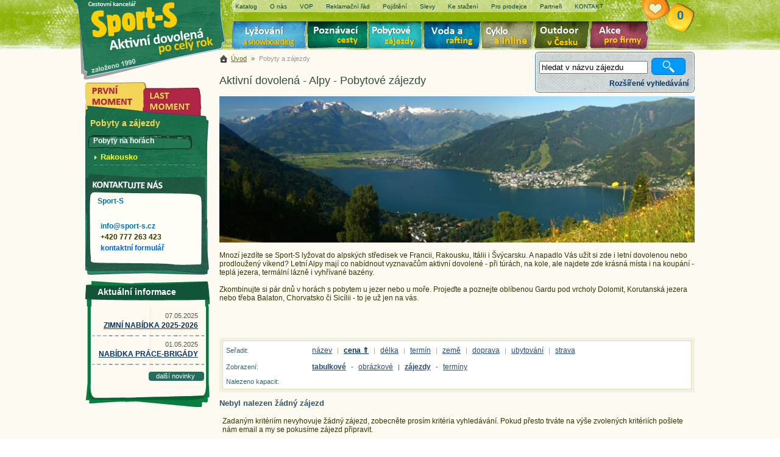

--- FILE ---
content_type: text/html; charset=utf-8
request_url: http://www.sport-s.cz/pobytove-zajezdy/pobytove-zajezdy/more/?trideni=cenanotnull&start=3
body_size: 17858
content:

<!doctype html public "-//W3C//DTD HTML 4.01 Transitional//EN" "http://www.w3.org/TR/html4/loose.dtd"> 
<html>
<head><title>
	Aktivní dovolená - Alpy - Pobytové zájezdy - Sport-S
</title><meta name="description" content="Aktivní dovolená - Alpy - Pobytové zájezdy. "><meta name="keywords" content="Pobyty a zájezdy"><meta http-equiv="Content-Type" content="text/html; charset=utf-8"><meta http-equiv="Content-language" content="cs"><meta name="robots" content="index, follow"><meta name="author" content="Sport-S"><link rel="stylesheet" type="text/css" media="screen" href="/css/prettyPhoto.css"><link rel="stylesheet" type="text/css" media="screen" href="/css/style_leto.css?v=26"><link rel="stylesheet" type="text/css" media="screen" href="/css/extended.css?v=26"><link rel="stylesheet" type="text/css" media="print" href="/css/print.css?v=26"> 
    <script type="text/javascript" src="//ajax.googleapis.com/ajax/libs/jquery/1.5.2/jquery.min.js"></script>
    <script type="text/javascript" src="/js/common.js?v=20"></script>
    <script type="text/javascript" src="/js/combo.js"></script>    
    <script type="text/javascript" src="/js/jquery.datePicker.min-2.1.2.js"></script>
    <script type="text/javascript" src="/js/date.js"></script>
    <script type="text/javascript">
        $(document).ready(function() {
            initDatePicker();
        });
    </script>
<script type="text/javascript">var _gaq = [['_setAccount', 'UA-8717939-1'],['_setAllowAnchor', true],['_trackPageview']];(function() { var ga = document.createElement('script'); ga.type = 'text/javascript'; ga.async = true;ga.src = ('https:' == document.location.protocol ? 'https://ssl' : 'http://www') + '.google-analytics.com/ga.js';var s = document.getElementsByTagName('script')[0]; s.parentNode.insertBefore(ga, s); })();</script></head>
<body>
    <div id="main">
        <!-- Hlavička -->
        <div id="header">
            <div id="logo">
                <a href="/" title="Sport-S - aktivní dovolená po celý rok">Sport-S - aktivní dovolená po celý rok</a>
            </div>
            <div id="horni_menu">
                <ul>
                    
                            <li><a href='/informace/katalog.html' title=""><b>
                                Katalog</b></a></li>
                        
                            <li><a href='/informace/o-nas.html' title="o nás a naší společnosti"><b>
                                O nás</b></a></li>
                        
                            <li><a href='/informace/smluvni-podminky.html' title=""><b>
                                VOP</b></a></li>
                        
                            <li><a href='/informace/reklamacni-rad.html' title=""><b>
                                Reklamační řád</b></a></li>
                        
                            <li><a href='/informace/cestovni-pojisteni.html' title=""><b>
                                Pojištění</b></a></li>
                        
                            <li><a href='/informace/slevy.html' title=""><b>
                                Slevy</b></a></li>
                        
                            <li><a href='/informace/ke-stazeni.html' title="Ke stažení"><b>
                                Ke stažení</b></a></li>
                        
                            <li><a href='http://217.198.121.28/BookingProvizni/' title=""><b>
                                Pro prodejce</b></a></li>
                        
                            <li><a href='/informace/partneri.html' title="Partneři"><b>
                                Partneři</b></a></li>
                        
                            <li><a href='/kontakt.html' title=""><b>
                                KONTAKT</b></a></li>
                                            
                </ul>
            </div>
            <div id="okruhy">
                <div id="okruhZajezdu">
                    Vyberte si okruh zájezdů</div>
                <ul>
                    <li class="lyze"><a href="/lyzovani/">Lyžování</a> </li>
                    <li class="poznavaci"><a href="/poznavaci-zajezdy/">Poznávací zájezdy</a></li>
                    <li class="pobytove"><a href="/pobytove-zajezdy/">Pobytové zájezdy</a></li>
                    <li class="raft"><a href="/voda/">Voda a rafting</a></li>
                    <li class="cyklo"><a href="/cyklo-zajezdy/">Cyklo zájezdy</a></li>
                    <li class="outdoor"><a href="/aktivni-dovolena/">Aktivní dovolená</a></li>
                    <li class="firma"><a href="/akce-pro-firmy/">Akce pro firmy</a></li>
                </ul>
            </div>
            <div class="clear">
            </div>
            <div id="horni_info">
                <div class="nfo" id="schranka">
                    <h2><a href="/schranka.html">Vaše schránka zájezdů <span id="schrankaCount">
                        0
                    </span></a></h2>
                </div>                    
            </div>
            <div id="searchFulltext" class="top_hledej">
                <!--malé vyhledávání-->
                <form id="Form1" onsubmit="return checkMinLetters();" action="/hledat.html" method="get">
                <input type="text" name="fulltext" id="fulltext" value="hledat v názvu zájezdu"  onfocus="$(this).val() == 'hledat v názvu zájezdu' ? $(this).val('') : void(0);" onblur="$(this).val() == '' ? $(this).val('hledat v názvu zájezdu') : void(0);">
                <input type="submit" class="submit" value="Vyhledat">
                <span><strong id="fullTextError"></strong></span>
                </form>
                <div onclick="showSearchForm(3);" class="rozsVyhl">
                    Rozšířené vyhledávání
                </div>
            </div>
            
            <div id="searchComplex" class="top_hledej" style="display: none">
                <!--velké vyhledávání-->
                <form id="hledej" action="/hledat.html" method="get">
                <h3>Vyhledávání</h3>                
                <div class="col1">
                        <select id="kategorie" name="kategorie" onchange="refreshZeme(2); fillSubCategory(this.value,0);"><option></option></select>   
                        <select id="zeme" name="zeme" onchange="refreshDestinace(2);"><option></option></select>                    
                        <select id="cena" name="cena"><option value="" >cena: (libovolná)</option><option value="1-1000" >do 1 000 Kč</option><option value="1000-5000" >1 000 - 5 000 Kč</option><option value="5000-10000" >5 000 - 10 000 Kč</option><option value="10000-15000" >10 000 - 15 000 Kč</option><option value="15000-20000" >15 000 - 20 000 Kč</option><option value="20000-30000" >20 000 - 30 000 Kč</option><option value="30000-50000" >30 000 - 50 000 Kč</option><option value="50000-1000000" >nad 50 000 Kč</option></select>
                </div>
                <div class="col2">
                        <select id="subkategorie" name="subkategorie" onchange="refreshZeme(2);" disabled="disabled"><option></option></select>                   
                        <select id="destinace" name="destinace" disabled="disabled"><option></option></select>
                        <select id="delka" name="delka"><option value="" >délka: (libovolná)</option><option value="1" >1 den</option><option value="2-3" >2-3 dny</option><option value="4-6" >4-6 dní</option><option value="7-9" >7-9 dní</option><option value="10-13" >10-13 dní</option><option value="14-20" >14-20 dní</option><option value="21-99" >>20 dní</option></select>                        
                </div>
                <div class="col3">
                        <select id="doprava" name="doprava">
                            <option value="" >doprava: (libovolná)</option><option value="0" >vlastní</option><option value="3" >autokarem</option>
                        </select>
                        <select id="ubytovani" name="ubytovani">
                            <option value="" >ubytování: (libovolné)</option><option value="1" >hotel</option><option value="2" >pension</option><option value="3" >kemp</option><option value="5" >apartmán</option><option value="6" >hostel</option><option value="7" >privát</option><option value="8" >aparthotel</option><option value="13" >bungalov</option><option value="16" >hotel ***</option><option value="18" >hotel ****</option><option value="37" >chalet</option>
                        </select>
                        <select id="strava" name="strava">
                            <option value="" >strava: (libovolná)</option><option value="0" >vlastní</option><option value="1" >polopenze</option><option value="3" >snídaně</option><option value="4" >all inclusive</option>
                        </select>
                </div>
                      
                  
                <div class="col4">
                    <div class="obdobi">
                        <label class="l">Odjezd nejdříve:</label>
                        <input class="datePicker dp-applied" type="text" name="terminOd" id="terminOd" value="">
                        <label class="l">Odjezd nejpozději:</label>
                        <script type="text/javascript">var combineStartAndEndDates = true;</script><input class="datePicker dp-applied" type="text" name="terminDo" id="terminDo" value="">
                    </div> 
                    <input type="checkbox" id="lastminute" name="lastminute" value="1" ><label for="lastminute">Pouze Lastminute</label>
                <input type="submit" class="searchbutton" value="Vyhledat" >
                </div>
                <div class="clear">
                </div>   
                <div onclick="showSearchForm(1);" class="rozsVyhl">
                    základní vyhledávání
                </div>
                </form>
            </div>
        </div>
        <!-- Konec Hlavička -->  
        <div id="Content" class="Contentletopobytove-zajezdy" > 
            
            <div id="Panel_obsah">     
                <div id="cesta">
                    <a href="/">Úvod</a>
                      &raquo;  <span class="cesta-posl">Pobyty a zájezdy</span> 
                </div>   
                <div id="obsahKontejner">                         
                     
    <script type="text/javascript">
        var isLocationPage = true;
    </script>
    
    
                
        <h1>Aktivní dovolená - Alpy - Pobytové zájezdy</h1>
        <IMG alt="Pobyty - Alpy, moře, jezera" src="//i.ck.cz/f/66981/74-820-250.jpg" width=780 height=240> 
<DIV>&nbsp;</DIV>
<DIV>Mnozí&nbsp;jezdíte se Sport-S&nbsp;lyžovat do alpských středisek ve Francii, Rakousku, Itálii i Švýcarsku. A napadlo Vás&nbsp;užít si zde i letní dovolenou&nbsp;nebo prodloužený víkend? Letní Alpy mají co nabídnout&nbsp;vyznavačům aktivní dovolené -&nbsp;při túrách,&nbsp;na kole, ale&nbsp;najdete zde krásná místa i na koupání - teplá jezera, termální lázně&nbsp;i vyhřívané bazény.&nbsp;</DIV>
<DIV>&nbsp;</DIV>
<DIV>Zkombinujte si&nbsp;pár dnů v horách&nbsp;s pobytem u jezer&nbsp;nebo u moře. Projeďte a poznejte&nbsp;oblíbenou Gardu pod vrcholy Dolomit,&nbsp;Korutanská jezera nebo&nbsp;třeba Balaton, Chorvatsko či Sicílii - to je už jen na vás.&nbsp;<BR>&nbsp;</DIV><!--
<DIV>&amp;amp;amp;amp;amp;nbsp;</DIV>
<DIV style="TEXT-ALIGN: left; BACKGROUND-COLOR: #999966"><FONT 
color=#000000><STRONG>&amp;amp;amp;amp;amp;nbsp;&amp;amp;amp;amp;amp;nbsp;&amp;amp;amp;amp;amp;nbsp;&amp;amp;amp;amp;amp;nbsp;&amp;amp;amp;amp;amp;nbsp;&amp;amp;amp;amp;amp;nbsp;&amp;amp;amp;amp;amp;nbsp;&amp;amp;amp;amp;amp;nbsp;&amp;amp;amp;amp;amp;nbsp; 
<FONT color=#000000>Z&amp;amp;amp;amp;amp;nbsp;další nabídky aktivní dovolené 
doporučujeme:</FONT></STRONG><BR></FONT><FONT color=#ffffff>&amp;amp;amp;amp;amp;nbsp;<STRONG><FONT 
style="BACKGROUND-COLOR: #ff0000"> TIP</FONT><FONT 
style="BACKGROUND-COLOR: #ff0000">&amp;amp;amp;amp;amp;nbsp;</FONT></STRONG> <STRONG><A 
href="http://www.sport-s.cz/zajezd/pitztal-alpenrose-rodinne-pobyty-276409/"><FONT 
color=#ffffff>Rodinné p</FONT></A></STRONG></FONT><FONT 
style="BACKGROUND-COLOR: #999966" color=#ffffff><STRONG><A 
href="http://www.sport-s.cz/zajezd/pitztal-alpenrose-rodinne-pobyty-276409/"><FONT 
color=#ffffff>obyty</FONT></A>&amp;amp;amp;amp;amp;nbsp; v Alpách od 4.500 Kč/rodina (2 dospělí+2 
děti do 12 let, 4 noci s polopenzí).</STRONG></FONT><STRONG><FONT 
style="COLOR: #0000ff" color=#ffffff>&amp;amp;amp;amp;amp;nbsp;<BR></FONT>&amp;amp;amp;amp;amp;nbsp;</STRONG><FONT 
color=#ffffff><STRONG><FONT style="BACKGROUND-COLOR: #ff0000"> TIP</FONT><FONT 
style="BACKGROUND-COLOR: #ff0000">&amp;amp;amp;amp;amp;nbsp;</FONT></STRONG> </FONT><FONT 
style="BACKGROUND-COLOR: #999966" color=#ffffff><STRONG><A 
href="http://www.sport-s.cz/zajezd/pitztal-alpenrose-pobyty-s-vl-dopravou-276408/"><FONT 
color=#ffffff>Pobyty v Alpách</FONT></A> od 1.150 Kč/os. (2 noci s polopenzí, 
vlastní doprava&amp;amp;amp;amp;amp;nbsp;).</STRONG></FONT></DIV> -->
    
     
             
    
        
        <div class="tabberlive" id="StredZal">
            <ul class="tabbernav">
                
           </ul>        
           
        </div>
    
    <script type="text/javascript">
        
    </script>
    
    <P>&nbsp;</P>

                  
<div id="ControlPanel">
	
        <table class="vysledkyHledani" cellspacing="7">
            <tr id="sorting">
		<td>Seřadit:</td>
		<td class="sorter">
                        <a href="/pobytove-zajezdy/pobytove-zajezdy/more/?trideni=nazev" >název</a> | <a href="/pobytove-zajezdy/pobytove-zajezdy/more/?trideni=cenanotnullSestupne" class="selected">cena &uArr;</a> | <a href="/pobytove-zajezdy/pobytove-zajezdy/more/?trideni=delka" >délka</a> | <a href="/pobytove-zajezdy/pobytove-zajezdy/more/?trideni=terminnotnull" >termín</a> | <a href="/pobytove-zajezdy/pobytove-zajezdy/more/?trideni=zeme" >země</a> | <a href="/pobytove-zajezdy/pobytove-zajezdy/more/?trideni=doprava" >doprava</a> | <a href="/pobytove-zajezdy/pobytove-zajezdy/more/?trideni=ubytovani" >ubytování</a> | <a href="/pobytove-zajezdy/pobytove-zajezdy/more/?trideni=strava" >strava</a>
                </td>
	</tr>
	
            <tr>
                <td>Zobrazení:</td>
                <td><a onclick="changeToursDisplay(true);return false;" style="font-weight:bold;" rel="nofollow" href="#zajezdy">tabulkové</a> -  <a onclick="changeToursDisplay(false);return false;" rel="nofollow" href="#zajezdy">obrázkové</a> | 
                <a onclick="changeToursTermDisplay(true);return false;" style="font-weight:bold;" rel="nofollow" href="#">zájezdy</a> -  <a onclick="changeToursTermDisplay(false);return false;" rel="nofollow" href="#">termíny</a></td>
            </tr>
            <tr>
                <td>Nalezeno kapacit:</td>
                <td><b></b></td>
            </tr>
        </table>         

</div>

  


        <form method="post" action="/pobytove-zajezdy/pobytove-zajezdy/more/?trideni=cenanotnull&amp;start=3" id="ctl01">
<div class="aspNetHidden">
<input type="hidden" name="__EVENTTARGET" id="__EVENTTARGET" value="" />
<input type="hidden" name="__EVENTARGUMENT" id="__EVENTARGUMENT" value="" />
<input type="hidden" name="__VIEWSTATE" id="__VIEWSTATE" value="/[base64]/[base64]/[base64]/[base64]" />
</div>

<script type="text/javascript">
//<![CDATA[
var theForm = document.forms['ctl01'];
if (!theForm) {
    theForm = document.ctl01;
}
function __doPostBack(eventTarget, eventArgument) {
    if (!theForm.onsubmit || (theForm.onsubmit() != false)) {
        theForm.__EVENTTARGET.value = eventTarget;
        theForm.__EVENTARGUMENT.value = eventArgument;
        theForm.submit();
    }
}
//]]>
</script>


<script src="/WebResource.axd?d=MJ1ItriUQy17yaL8Z7REEQU_FJy8hefsRwvuhWQ2QXzTOCBRMx21HUPufn6jb0h3CCtGS8m9EPwof4LJ9dGak3HSEJV9WQAv-clS69aFar81&amp;t=638568676745067788" type="text/javascript"></script>


<script type="text/javascript">
//<![CDATA[
function CallServer(arg,context) {WebForm_DoCallback('ctl00$cph$ThemeTours$ToursRepeater$TourEmailRequest1',arg,RecieveServerData,context,null,false)}function RecieveServerData(rValue) {var allDest = rValue.split(','); var combo = document.getElementById('reqDestination'); for(i=0; i<allDest.length; i+=2) {appendOptionLast(combo, allDest[i], allDest[i+1], '', ''); } }function CountryChanged(val, args) {$('#reqDestination').html(''); appendOptionLast(document.getElementById('reqDestination'), '', 'destinace (libovolná)', '', ''); CallServer(val, args);}//]]>
</script>

<div class="aspNetHidden">

	<input type="hidden" name="__VIEWSTATEGENERATOR" id="__VIEWSTATEGENERATOR" value="77C29119" />
</div>
            <h3>Nebyl nalezen žádný zájezd</h3>
            <p>Zadaným kritériím nevyhovuje žádný zájezd, zobecněte prosím kritéria vyhledávání.
            <span>Pokud přesto trváte na výše zvolených kritériích pošlete nám email a my se pokusíme zájezd připravit.</span>
            </p>
            <div class="tourEmail">            
                <span id="cph_ThemeTours_ToursRepeater_TourEmailRequest1"><form action="#" id="formTourEmail" method="post"><select id="reqPerson" name="reqPerson" class="personCount"><option value="">osob</option><option value="1" >1</option><option value="2" >2</option><option value="3" >3</option><option value="4" >4</option><option value="5" >5</option><option value="6" >6</option><option value="7" >7</option><option value="8" >8</option><option value="9" >9</option><option value="10" >10</option><option value="11">&gt; 10</option></select><input type="text" id="reqEmail" name="reqEmail" value="Váš email" autocomplete="email" /><textarea id="reqNote" name="reqNote">Poznámka</textarea><input type="hidden" id="reqSent" name="reqSent" value="1" /><div id="reqTour">Kolik je jedna+dva?<input id="abotreqTour" name="abotreqTour" size="2" value="">... vložte správnou číslici (jde o ochranu proti spamu)<br /></div><script type="text/javascript">document.getElementById('abotreqTour').value = Math.round(Math.PI); document.getElementById('reqTour').style.display = 'none';</script><input type="submit" class="submit" value="Odeslat žádost" /></form></span>
            </div>
        

<script type="text/javascript">
//<![CDATA[

WebForm_InitCallback();//]]>
</script>
</form>  
                  

                    <P align=center><IFRAME 
style="BORDER-BOTTOM: medium none; BORDER-LEFT: medium none; WIDTH: 780px; HEIGHT: 200px; OVERFLOW: hidden; BORDER-TOP: medium none; BORDER-RIGHT: medium none" 
src="//www.facebook.com/plugins/likebox.php?href=http%3A%2F%2Fwww.facebook.com%2FCKSPORTSCZ&amp;width=780&amp;height=200&amp;colorscheme=light&amp;show_faces=true&amp;border_color&amp;stream=false&amp;header=true&amp;appId=224084937641913" 
frameBorder=0 allowTransparency scrolling=no></IFRAME></P>
                </div>
                <div class="clear">
                </div>
            </div>
            <div id="Panel_navigace">
                <div class="logo_top"></div>
                <div id="MpMenu">                          
                    
  
    
    <ul class="momenty">
    <li class="moment"><a href="/prvni-moment/"><span>První moment</span></a></li>
    <li class="lastmoment"><a href="/last-moment/"><span>Last moment</span></a></li>
    </ul>
    
 <div class="nav">     
    
    
    <h2>Pobyty a zájezdy</h2> 
           
    <div id="LeftMenu_ThemeMenu">
	
        
        <ul><li class=""><div class="pob">Pobyty na horách</div><ul class="menuZeme"><li class=''><a href="/pobytove-zajezdy/hory/rakousko/">Rakousko</a></li></ul></li></ul>
                        
            
           
         
            
        
    
</div>
</div>
  
                    <div class="kontdiv">
	                    <a href="/kontakt/">Sport-S</a>
                        <div class="kinfo">
                            
                                <P><BR><A href="mailto:info@sport-s.cz">info@sport-s.cz</A><BR>+420 777 263 423<BR><A href="http://www.sport-s.cz/kontaktni-formular/"><FONT color=#0066cc>kontaktní formulář</FONT></A><BR></P>
                            
                        </div>
                    </div>
                </div>
                    
                        <div class="novinky">
                        <h2>Aktuální informace</h2>
                            <ul>
                                            
                        <li>07.05.2025<br>
                            <strong><a href='/novinky/#' title=""><b>
                            Zimní nabídka 2025-2026</b></a></strong></li>
                                            
                        <li>01.05.2025<br>
                            <strong><a href='/novinky/#' title=""><b>
                            Nabídka práce-brigády</b></a></strong></li>
                    
                            </ul>
                        <a class="go" href="/novinky/">další novinky</a>
                        </div> 
                        
            </div>           
            <!-- Konec Panel Obsah -->
            <div class="clear">
            </div>
        </div>
        <!-- Konec content -->        
    </div>
    <!-- Konec all -->
    <!-- paticka -->
    <div id="bottom">
        <div id="system">
            <a href="https://www.opentravel.cz">
                <img src="/img/white.gif" width="128" height="16" alt="vyhledávání zájezdů poskytuje Open Travel Network"></a>
        </div>
        
            <TABLE class=paticka cellSpacing=2 cellPadding=2 width="100%" align=center>
<TBODY>
<TR>
<TD width="14%">
<P align=left><A href="http://www.sport-s.cz/lyzovani/rakousko/"><FONT style="BACKGROUND-COLOR: #ffffff" color=#0000ff><STRONG>Lyžování v Rakousku</STRONG></FONT></A><FONT style="BACKGROUND-COLOR: #ffffff"> </FONT><BR><A href="http://www.sport-s.cz/lyzovani/rakousko/bad-kleinkirchheim.html">Bad Kleinkirchheim</A>&nbsp;/ <A href="http://www.sport-s.cz/lyzovani/rakousko/dachstein.html">Dachstein West</A> / <A href="/lyzovani/rakousko/gasteinertal.html">Gasteinertal</A>&nbsp;/ <A href="http://www.sport-s.cz/lyzovani/rakousko/hinterstoder.html">Hinterstoder</A> / <A href="http://www.sport-s.cz/lyzovani/rakousko/matrei-at.html">Kals - Matrei</A> / <A href="http://www.sport-s.cz/lyzovani/rakousko/lungau.html">Lungau</A>&nbsp;/ <A href="http://www.sport-s.cz/lyzovani/rakousko/molltal.html">Mölltal</A> <A href="http://www.sport-s.cz/lyzovani/rakousko/nassfeld-hermagor.html">/ Nassfeld</A> / <A href="http://www.sport-s.cz/lyzovani/rakousko/otztal-solden-arena.html">Sölden Arena</A> <A href="http://www.sport-s.cz/lyzovani/rakousko/otztal-solden-arena.html">Ötztal</A> / <A href="http://www.sport-s.cz/lyzovani/rakousko/pitztal.html">Pitztal</A>&nbsp;/ <A href="http://www.sport-s.cz/lyzovani/rakousko/saalbach-hinterglemm.html">Saalbach&nbsp;Hinterglemm</A> / <A href="http://www.sport-s.cz/lyzovani/rakousko/schladming-dachstein.html">Schladming </A><A href="http://www.sport-s.cz/lyzovani/rakousko/schladming-dachstein.html">Dachstein</A> <A href="http://www.sport-s.cz/lyzovani/rakousko/ischgl.html">/ Ischgl</A> / <A href="http://www.sport-s.cz/lyzovani/rakousko/st-anton.html">Arlberg-St. Anton</A> / <A href="http://www.sport-s.cz/lyzovani/rakousko/stubai.html">Stubai</A> <A href="http://www.sport-s.cz/lyzovani/rakousko/kaprun.html">Kaprun</A> <A href="http://www.sport-s.cz/lyzovani/rakousko/kaprun.html">Zeel am See</A>&nbsp;/ <A href="http://www.sport-s.cz/lyzovani/rakousko/zillertal-hintertux.html">Hintertux</A>&nbsp;- <A href="http://www.sport-s.cz/lyzovani/rakousko/zillertal-hintertux.html">Zillertal </A><A href="http://www.sport-s.cz/lyzovani/rakousko/">/ Lyžování Rakousko</A></P></TD>
<TD width="14%">
<P align=left><A href="http://www.sport-s.cz/lyzovani/francie/"><FONT style="BACKGROUND-COLOR: #ffffff" color=#0000ff><STRONG>Lyžování ve Francii</STRONG></FONT></A><FONT style="BACKGROUND-COLOR: #ffffff"> </FONT><BR><A href="http://www.sport-s.cz/lyzovani/francie/deux-alpes.html">2 Alpes</A>&nbsp;/ &nbsp;<A href="http://www.sport-s.cz/lyzovani/francie/alpe-d-huez.html">Alpe d´Huez </A><A href="http://www.sport-s.cz/lyzovani/francie/tignes.html">/ Val d’Isere</A> <A href="http://www.sport-s.cz/lyzovani/francie/tignes.html">/ Tignes</A> <A href="http://www.sport-s.cz/lyzovani/francie/flaine.html">/ Flaine</A> / <A href="http://www.sport-s.cz/lyzovani/francie/la-rosiere.html">La Rosiere </A><A href="http://www.sport-s.cz/lyzovani/francie/les-arcs.html">/ Les Arcs</A> <A href="http://www.sport-s.cz/lyzovani/francie/les-orres.html">/ Les Orres</A>&nbsp;/ &nbsp;<A href="http://www.sport-s.cz/lyzovani/francie/risoul-vars.html">Risoul - Vars</A>&nbsp;/ &nbsp;<A href="http://www.sport-s.cz/lyzovani/francie/serre-chevalier.html">Serre Chevalier</A>&nbsp;/ &nbsp;<A href="http://www.sport-s.cz/lyzovani/francie/les-menuires.html">Les Menuires</A> <A href="http://www.sport-s.cz/lyzovani/francie/les-menuires.html">/ Tři údolí</A> <A href="http://www.sport-s.cz/lyzovani/francie/meribel-mottaret.html">/ Meribel&nbsp; Mottaret</A> /&nbsp; <A href="http://www.sport-s.cz/lyzovani/francie/val-thorens.html">Val Thorens</A> / &nbsp;<A href="http://www.sport-s.cz/lyzovani/francie/val-cenis.html">Val Cenis</A> / <A href="http://www.sport-s.cz/lyzovani/francie/valmorel.html">Valmorel</A></P></TD>
<TD width="14%">
<P align=left><A href="http://www.sport-s.cz/lyzovani/svycarsko/"><FONT style="BACKGROUND-COLOR: #ffffff" color=#0000ff><STRONG>Lyžování ve Švýcarsku</STRONG></FONT></A><FONT style="BACKGROUND-COLOR: #ffffff"> </FONT><BR><A href="http://www.sport-s.cz/lyzovani/svycarsko/crans-montana.html">Crans - Montana /&nbsp;</A><A href="http://www.sport-s.cz/lyzovani/svycarsko/4-vallees.html">Čtyři Údolí</A> / <A href="http://www.sport-s.cz/lyzovani/svycarsko/davos-klosters.html">Davos Klosters</A> / <A href="http://www.sport-s.cz/lyzovani/svycarsko/davos-klosters.html">Davos</A> / <A href="http://www.sport-s.cz/lyzovani/svycarsko/davos-klosters.html">Klosters</A> / <A href="http://www.sport-s.cz/lyzovani/svycarsko/alpenarena.html">Flims Laax Falera</A> / <A href="http://www.sport-s.cz/lyzovani/svycarsko/jungfrauregion.html">Jungfrau</A> <A href="http://www.sport-s.cz/lyzovani/svycarsko/leukerbad.html">/ Leukerbad</A> / <A href="http://www.sport-s.cz/lyzovani/svycarsko/saas-fee.html">Saas Fee</A> / <A href="http://www.sport-s.cz/lyzovani/svycarsko/st-moritz.html">St. Moritz</A> / <A href="http://www.sport-s.cz/lyzovani/svycarsko/zermatt.html">Zermatt</A></P></TD>
<TD width="14%">
<P align=left><A href="http://www.sport-s.cz/lyzovani/italie/"><FONT style="BACKGROUND-COLOR: #ffffff" color=#0000ff><STRONG>Lyžování v Itálii</STRONG></FONT></A><FONT style="BACKGROUND-COLOR: #ffffff"> </FONT><BR><A href="http://www.sport-s.cz/lyzovani/italie/arabba-marmolada.html">Arabba - Marmolada</A>&nbsp;/ <A href="http://www.sport-s.cz/lyzovani/italie/arabba-marmolada.html">Arabba</A> <A href="http://www.sport-s.cz/lyzovani/italie/arabba-marmolada.html">/ Marmolada</A>&nbsp;/ <A href="http://www.sport-s.cz/lyzovani/italie/bormio.html">Bormio</A> <A href="http://www.sport-s.cz/lyzovani/italie/cervinia.html">/ Breuil-Cervinia</A> <A href="http://www.sport-s.cz/lyzovani/italie/civetta.html">/ Civetta</A> <A href="http://www.sport-s.cz/lyzovani/italie/cimone.html">/ Cimone</A>&nbsp;/ &nbsp;<A href="http://www.sport-s.cz/lyzovani/italie/livigno.html">Livigno</A> <A href="http://www.sport-s.cz/lyzovani/italie/paganella.html">/ Paganella</A> / <A href="http://www.sport-s.cz/lyzovani/italie/kronplatz.html">Kronplatz</A> <A href="http://www.sport-s.cz/lyzovani/italie/kronplatz.html">/ Plan de Corones</A> <A href="http://www.sport-s.cz/lyzovani/italie/it-sulden.html">/ Solda - Sulden</A> <A href="http://www.sport-s.cz/lyzovani/italie/passo-tonale.html">/ Passo Tonale</A> / <A href="http://www.sport-s.cz/lyzovani/italie/val-di-fassa.html">Val di Fassa</A> / <A href="http://www.sport-s.cz/lyzovani/italie/val-di-fiemme.html">Val di Fiemme</A> <A href="http://www.sport-s.cz/lyzovani/italie/marilleva.html">/ Marilleva</A> <A href="http://www.sport-s.cz/lyzovani/italie/marilleva.html">Folgárida</A> / <A href="http://www.sport-s.cz/lyzovani/italie/val-gardena.html">Val Gardena</A>&nbsp;/ <A href="http://www.sport-s.cz/lyzovani/italie/val-gardena.html">Alpe di Siusi</A>&nbsp;/ <A href="http://www.sport-s.cz/lyzovani/italie/schnalstal-val-senales.html">Val Senales</A>&nbsp;/ <A href="http://www.sport-s.cz/lyzovani/italie/schnalstal-val-senales.html">Schnalstal</A>&nbsp;/ <A href="http://www.sport-s.cz/lyzovani/italie/sestriere.html">Sestriere</A> / <A href="http://www.sport-s.cz/lyzovani/italie/sestriere.html">Via Lattea</A> /&nbsp;<A href="http://www.sport-s.cz/lyzovani/italie/"> Lyžování Itálie</A></P></TD>
<TD width="12%">
<P align=left><A href="http://www.sport-s.cz"><FONT style="BACKGROUND-COLOR: #ffffff" color=#0000ff><STRONG>Aktivní dovolená</STRONG></FONT></A><FONT style="BACKGROUND-COLOR: #ffffff"> </FONT><BR><A href="http://www.sport-s.cz/pobyty/hory/rakousko/pitztal.html">Léto v Alpách</A> / <A href="http://www.sport-s.cz/pobyty/hory/rakousko/pitztal.html">Pitztal</A> /<A href="http://www.sport-s.cz/pobyty/hory/"> Pobyty na horách</A> /&nbsp;<A href="http://www.sport-s.cz/voda-rafting/pujcovna-lodi-vltava.html"> Půjčovna lodí</A>&nbsp;/ <A href="http://www.sport-s.cz/pobytove-zajezdy/">Pobytové zájezdy</A> / <A href="http://www.sport-s.cz">Aktivní dovolená</A>&nbsp;/ &nbsp;<A href="http://www.sport-s.cz/voda-rafting/rafting/">Rafting</A> /&nbsp;<A href="http://www.sport-s.cz/voda-rafting/vodacke-programy/">Vodácké zájezdy</A>&nbsp;/&nbsp; <A href="http://www.sport-s.cz/lyzovani/rakousko/">Lyžování Rakousko</A>&nbsp;/ <A href="http://www.sport-s.cz/lyzovani/francie/">Lyžování Francie</A> / <A href="http://www.sport-s.cz/lyzovani/italie/">Lyžování Itálie</A> / <A href="http://www.sport-s.cz/lyzovani/svycarsko/">Lyžování&nbsp; Švýcarsko</A> / <A href="http://www.sport-s.cz/lyzovani/">Lyžování</A></P></TD>
<TD width="12%">
<P align=left><A href="http://www.sport-s.cz"><FONT style="BACKGROUND-COLOR: #ffffff" color=#0000ff><STRONG>Zajímavé odkazy</STRONG></FONT></A><FONT style="BACKGROUND-COLOR: #ffffff"> </FONT><BR><A href="http://snow.cz/">SNOW</A></P></TD>
<TD width="12%">
<P align=left><A href="http://www.sport-s.cz"><FONT style="BACKGROUND-COLOR: #ffffff" color=#0000ff><STRONG>CK Sport-S</STRONG></FONT></A><FONT style="BACKGROUND-COLOR: #ffffff"> </FONT><BR><A title="" href="http://www.sport-s.cz/informace/katalog.html">Katalog</A> / <A title="" href="http://www.sport-s.cz/informace/smluvni-podminky.html">Smluvní podmínky</A> / <A title="" href="http://www.sport-s.cz/informace/cestovni-pojisteni.html">Cestovní pojištění</A> /&nbsp;<A title="" href="http://www.sport-s.cz/informace/slevy.html">Slevy</A>&nbsp;/ <A title="Ke stažení" href="http://www.sport-s.cz/informace/ke-stazeni.html">Ke stažení</A>&nbsp;/ <A title="O nás" href="http://www.sport-s.cz/informace/o-nas.html">O nás</A> /&nbsp;<A title="" href="http://www.sport-s.cz/kontakt.html">Kontakt</A>&nbsp;/&nbsp;<A onclick=javascript:print(); style="CURSOR: pointer">Tisk stránky</A> / <A href="http://www.sport-s.cz/kontaktni-formular/">Napište nám</A> / <A onclick=mailto:mailpage(); style="CURSOR: pointer">Odeslat emailem</A></P>
<P align=left>&nbsp;</P>
<P align=left>&nbsp;<IMG style="HEIGHT: 98px; WIDTH: 57px" border=1 alt="ACK CR" src="https://i.ck.cz/f/104230/74.jpg" width=2480 height=3508>&nbsp;<IMG border=1 alt=clen2018 src="https://i.ck.cz/f/93767/68.jpg" width=50 height=50>&nbsp;</P></TD></TR></TBODY></TABLE>
<DIV class=copyright align=center>Všechna práva vyhrazena <STRONG>© CK Sport-S s.r.o.</STRONG><BR>Mobil: 777 263 423</DIV>
        
    </div>
    <!-- konec paticka -->
    <div class="clear"></div>    
    <script type="text/javascript">
        var categorySelected = 1231;
        var subCategorySelected = '';
        var countrySelected = '';
        var destinationSelected = '';
        fillCategory(categorySelected);
        fillSubCategory(categorySelected, subCategorySelected);
        fillCountry(categorySelected, subCategorySelected, countrySelected);
        fillDestination(categorySelected, countrySelected, destinationSelected); 
    </script>
    
</body>
</html>

--- FILE ---
content_type: text/css
request_url: http://www.sport-s.cz/css/print.css?v=26
body_size: 3858
content:

h2, h3 {font-size:110%;text-transform: uppercase;display: block;margin: 5px 0px 0px 0px;padding: 10px 5px 8px 25px;}
p {margin: 0px;padding: 0px 0px 0px 10px;}b, strong { color:#E13800}
form, table, td, img, ul, li {border: none 0; margin:0px; padding:0px;}
img a{padding: 0px;margin: 0px; border:none;}
td {vertical-align: text-bottom;}
hr {display:none;clear: both; margin: 0px;padding: 0px;}strong { color:#CC0000}
.clear{clear: both;margin: 0px;padding: 0px;display: block;}
#main{width: 1000px;text-align: left;padding: 0px;margin: 0px auto;background: #F7FCFF;}
#Content{width: 1000px;height: auto;margin: 0px;padding: 0px;background: no-repeat 100% 80px;}


/**----------------------**/ 
.schrana,.schranaSaved, .zajezd .l .informace,.zajezd .l .ceny{height: 30px;display: block;float: right;}
span.schrana{cursor:pointer;width: 33px;display: block;text-indent: -2000px;background: url(design_zima/schranka.gif) no-repeat 0% 0%;margin: 0px 0px 0px 5px;padding: 0px;}
span.schranaSaved{cursor:pointer;width: 33px;display: block;text-indent: -2000px;background: url(design_zima/schranka.gif) no-repeat 100% 0%;margin: 0px 0px 0px 5px;padding: 0px;}
div.fotoRamecek img {padding: 10px;background: url(design_zima/zaj_img2.gif) no-repeat 50% 100%; width:90px; float:left; _float:none; height: 57px;}

/**----------------------**/

#Panel_obsah h1{display: block;text-transform: none;color: #71634d;font-size: 18px;font-weight: normal;margin: 15px 0px 20px;padding: 0px;}


/**----------------------**/

#obsahKontejner ul.temaZeme {padding: 0px;list-style:none;margin: 10px 0px;}
#obsahKontejner ul.temaZeme li{float:left;margin: 0px;width:140px;display: block;}
#obsahKontejner ul.temaZeme li img.flag {float:none; margin: 0 2px 0 5px;}
#obsahKontejner ul.temaZeme li a{font-weight:bold; display:inline-block;color:#597E9B;text-decoration:none;font-size: 13px;background: none; margin: 0px; padding: 2px; border:0;}

#obsahKontejner ul.temaZeme li ul {list-style:none;padding: 5px 0px;margin: 0px 0px 10px 20px;width: 120px;}
#obsahKontejner ul.temaZeme li ul li{padding: 0; float:none;}
#obsahKontejner ul.temaZeme li ul li a{font-size:11px;color:#7B8FA0;font-weight:normal;display: block;width: 120px;margin: 0px;padding: 0px 0px 2px;}


#obsahKontejner ul.porovnani {padding: 15px 0; list-style:none; }
#obsahKontejner ul.porovnani li{float:left; margin: 0 2px 0 0; width:128px;font-weight:bold;font-size:15px;color:#597E9B}
#obsahKontejner ul.porovnani li img.flag {float:none; margin: 0 2px;}

#obsahKontejner ul.porovnani li ul {list-style:none;margin-left:0px;margin-top:5px;}
#obsahKontejner ul.porovnani li ul li{padding: 0; float:none;font-weight:normal;color:#7B8FA0;font-size:12px;}

input.porovnatBtn {float:right;margin:15px;padding:2px 10px;}

table.porovnaniTab {}
table.porovnaniTab tr th, table.porovnaniTab tr td{text-align:center;}
table.porovnaniTab tr td.nazev{text-align:left;}


/**----------------------**/
table.vysledkyHledani {margin: 0px 0px 10px;border: 1px solid lightgray;padding: 0px;width: 570px;}
td.sorter a.selected {font-weight:bold;}
table.vysledkyHledani a {color: #CE7D62;}
table.vysledkyHledani a:hover {color: #C85F3C;}
table.hledani {width:100%; margin:auto;}
table.hledani th {background: #E6EDF3;padding: 5px 0px;}
table.hledani td{padding: 3px 0px;}
table.hledani td.nazev {font-size:13px;width:350px;white-space: nowrap;}
table.hledani td.cena {text-align:right; padding-right:4px; font-size:13px; font-weight:bold;}
table.hledani td.dalsi {font-size:11px; color:gray; text-align:center;}

/**----------------------**/
.zajezd {width: 540px;display: block;clear: both;padding: 0px 0px 20px 0px;margin: 0px; }
#home_page #Panel_obsah .zajezd{padding: 15px 0px 10px;width: 570px;}
.zajezd h2{height: 32px; display: block; font-size: 18px;text-transform: none;margin: 0px;padding: 2px 0px 0px;background: url(design_zima/h2_podtrzitko.gif) no-repeat 0% 100%;}
.zajezd img {float: left;padding: 7px;background: url(design_zima/zaj_img2.gif) no-repeat 50% 100%;margin: 0px 8px;height: 60px;}
.zajezd h3 {display: block;text-transform: none;padding: 0px;background-image: none;margin: 0px 0px 5px 0px;font-size: 14px;}
.zajezd h3 a {text-decoration: underline; }
.zajezd div.t {font-size:11px;padding-top: 5px;padding-right: 20px;padding-bottom: 5px;padding-left: 130px;}
.zajezd i{color: #5c521d;font-size: 12px;font-weight: bold;font-style: normal;}
.zajezd b{font-size: 14px;color: black;}
.zajezd .info{margin-top: 5px;margin-bottom: 10px;}
.zajezd .popis{color: #333333;margin: 5px 0px 10px 0px;padding:0px 20px 0px 130px;}
.zajezd .l{padding:5px 10px; clear:both;}
.zajezd .l .left {height: 30px;margin: 0px;padding: 0px;background-color: #e5e8eb;}
.zajezd .l .left img{float: left;height: 30px;border: none;margin: 0px;background-image: none;padding-left: 4px;}
.zajezd .l .odkazy {float: right;margin: 0px;width: 195px;background-color: #e5e8eb;padding-right: 5px;}
.zajezd .l a.informace{width: 93px;display: block;text-indent: -2000px;background: url(design_zima/info.gif) no-repeat 0% 0%;margin: 0px 0px 0px 5px;padding: 0px;}
.zajezd .l a.ceny{width: 54px;display: block;text-indent: -2000px;padding: 0px;background: url(design_zima/ico_ceny.gif) no-repeat 0% 0%;margin: 0px 0px 0px 5px;}


/**----------------------**/

.terminy {padding: 0px;background: #F6F1DB;text-align: center;display: block;border: 1px solid #ffffff;margin: 20px 20px 20px 0px;}
.terminy table {color: #333333;width: 690px;margin: 0px;padding: 0px;}
.terminy tr {}
.terminy td { margin: 0px;text-align: center;padding: 4px 0px 3px 0px;border: none 0px;}
.terminy #submit {font-weight: bold;color: #FFFFFF;background: #FF9900;border: 1px solid #FFCC00;cursor: pointer;}
.zajezd-foto{width: 250px;float:right;border:1px solid #9B7632;
padding:2px;margin: 0px 25px 5px 25px;background-color: #C3C691;}
.program b{color:#CC6600; font-size:90%;}
.program{color:#797979;}
.program h2{font-size:13px;color: #CC6600;text-transform: uppercase; text-indent: 20px;background: url(design_zima/h3.jpg) no-repeat  0px 2px;height: 18px;margin: 10px 0px 0px 0px;padding: 0px 0px 5px 0px;}
.popisceny{margin-left: 20px;}
.popisceny h3{color: #687023;margin: 10px;background: url(design_zima/podtr_z.gif) repeat-x 0% 100%;padding: 0px 0px 10px 20px;}
.popisceny ul{font-size:11px;line-height: 16px;list-style: none; display: block;padding: 0px;margin: 0px 0px 0px 10px;}
.popisceny  ul li {font-size:11px;background: url(design_zima/podtr_plus.gif) no-repeat 0% 50%;margin: 0px 0px 0px 5px;padding: 5px 5px 6px 12px;}

.cenik {padding: 20px 0px 30px 0px;border: 1px solid #DFDCB1; margin: 0px;}
.cenik input{width:100%;padding-right:1em; border:none;}.cenik a, .terminy a{color:#702529;}
.fotogalerie{margin-bottom: 30px;}.foto{}.foto img {padding:2px;background-color: #CDE6F3;border: 1px solid #1871AB;margin: 6px;}

.zaslat-zpravu{width:500px; margin: 20px; color: #3366CC; clear: both;}
.zaslat-zpravu form{margin:2em 0 0 0;}
.zaslat-zpravu label{font-weight:bold; margin-left:20px;}
.zaslat-zpravu input{font-weight:bold;color: #FFFFFF;background: #FF9900;border: 1px solid #FFCC00;cursor: pointer;margin-left: 380px;}
.zaslat-zpravu textarea{width:400px; height:200px;border:solid 1px #c2d9e7; margin: 10px 10px 10px 118px;}
.zaslat-zpravu #email{margin-left: 51px;border: 1px solid #c2d9e7;background-color: #FFFFFF;font-weight: normal;color: #666666;}
/* objednat */


table.rezervace td {border-bottom: 1px dashed  #C3C691; padding-left:10px; line-height:130%;font-size:12px;}
table.rezervace td.priceType {border: none; font-size:13px;color: #2C5567; font-weight:bold; padding: 7px 0 2px 2px;}
table.rezervace {margin:10px; font-size: 11px; width: 95%;}
table.rezervaceUdaje input { border: 1px double #C3C691; margin: 3px;}
table.rezervaceUdaje textarea {width:400px; border: 1px double #C3C691; margin: 3px;}
div#TotalPriceDiv{font-weight:bold;}
table.rezervaceUdaje .submit {font-weight: bold;color: #FFFFFF;background-color: #FF9900; border: 1px solid #FFCC00;cursor: pointer;display: block;}

#fimput{ color:#242868;border: 1px solid #66CCCC; }
.sluzby .cena{text-align:right }.sluzby b{color:#FF3333;}
.sluzby .pocet{width:6em; text-align:right }.sluzby input{width:2em }
.partneri{}.partneri b{ padding-right: 10px;color: #CC6600;line-height: 22px;font-size: 13px;}
.partneri ul { font-size:11px; line-height: 16px; list-style-image: url(design_zima/lmenu_a.gif); margin-left:20px;padding: 0px;}


/* topzajezdy */
#top_blok{display: block;margin: 10px 0px 20px;padding: 0px;}
#top_bot{display: block;padding: 0px 0px 40px;}
#Panel_obsah #top_zajezd{margin: 0px;padding: 0px;}
#Panel_obsah #top_zajezd b{color: #333333;}
#Panel_obsah #top_zajezd b.lm{color: #993333;font-size: 15px;white-space: nowrap;}
#Panel_obsah #top_zajezd h2{display: block;padding: 20px;margin: 0px;}
#Panel_obsah #top_zajezd .zajezd {padding: 0px;margin: 2px 0px 0px;background-color: #EFF2F5;width: 570px;}
#Panel_obsah #top_zajezd .zajezd img {width: 90px;display: block;float: left;background: url(design_zima/top_img.gif) no-repeat 0% 0%;padding: 2px 5px 8px;margin: 0px 0px 0px 10px;}
#Panel_obsah #top_zajezd .zajezd h3 {color: #993300;margin: 0px;padding: 5px;text-indent: 0px;background-image: none;display: block;font-size: 14px;}
#Panel_obsah #top_zajezd .zajezd h3 a{color: #9B1F3B;margin: 0px;padding: 0px;background-image: none;text-indent: 0px;text-decoration: underline;}
#Panel_obsah #top_zajezd .zajezd .info {padding: 5px 0px 5px 130px;margin: 0px;}
#Panel_obsah #to_zajezd .zajezd .popis{font-size: 11px;margin: 0px;padding: 5px 0px 5px 110px;}
#Panel_obsah #top_zajezd .zajezd .l {padding: 5px 0px 5px 130px;}
#Panel_obsah #top_zajezd .zajezd .l .left {height: 30px;background-color: #e5e8eb;}
#Panel_obsah #top_zajezd .zajezd .l .left img{float: left;width: 33px;height: 29px; padding:0px;margin: 0px 4px 0px 0px;}
#Panel_obsah #top_zajezd .zajezd .l .odkazy {width: 140px;height: 30px;float: right;background-color: #e5e8eb;}
#Panel_obsah #top_zajezd .zajezd .l a.informace{width: 93px;display: block;text-indent: -2000px;background: url(design_zima/info.gif) no-repeat 0% 0%;margin: 0px 0px 0px 5px;padding: 0px;}


/**----------------------**/
table.themeTable{
padding: 10px 0px;
width: 570px;
}
table.themeTable tr td{    vertical-align:top;    padding-left:4px;    line-height:130%;}
table.themeTable tr td a, table.themeTable tr td b, table.themeTable tr td strong{    color:#333333;}

#Panel_obsah #top_zajezd .zajezd img.flag, img.flag { margin:3px 6px; padding: 0; width:16px; height:11px; }
img.flagTable {margin: 0 2px; width: 16px;}
div.tableView {padding: 5px 0;}
/**----------------------**/
div.mistopisRight{font-size:11px;margin: 0px;background: #F7FCFF;padding: 5px 10px 10px;}
div.mistopisRight img{float: left;margin: 2px 8px 2px 0;height: 40px; width:60px; border:1px solid gray;}
table.LocChar {background: #F7FCFF;border: 1px solid #EAF9FF;width: 168px;}
table.LocChar td.titulek {text-align:right;color:#333333;margin: 0px;padding: 0px;}
table.LocChar td{color:#0066CC;padding-left: 4px;font-size: 11px;white-space: nowrap;border-bottom: 1px solid #EFF4FA;}








h4{font-size:13px;padding-bottom:2px;}
h4 a{color:black;}
b.lm { color:#c00; cursor:help; }
span.cenaSpan {float:left; padding: 6px 10px;}
img.icon {padding: 0px;}
div.clanek p{line-height:150%;}
div.clanek ul, div#obsahKontejner ul{margin-left:22px;}
div#obsahKontejner ul.tabbernav{margin:0;}
table.paticka{width:600px; margin: auto;}
table.paticka th{width:25%;}
table.paticka tr td{ vertical-align:top;}
table.paticka tr td span{line-height: 130%;}
table.termsPrices{ margin: 0;width:500px;}
table.termsPrices tr th{text-align: center; padding: 4px 7px;background-color:#A2BDD2;}
table.termsPrices tr td{text-align: right;padding:3px 4px;}
table.termsPrices tr td.price b.lm{color:red;}
table.termsPrices tr td span.lm{cursor:help; padding-left:10px;}
table.CatalogForm td.catalogFirstColumn {width:60px; }
table.CatalogForm td.catalogSecondColumn { width:150px; }
table.CatalogForm input { width:95%; }
table.CatalogForm input.catalogSubmit { width:200px; }
table.CatalogForm td.catalogError { color:red; }
table.CatalogForm td.catalogSent { color:green; }
div.tabbertab p{padding: 0 15px;line-height:150%;}
div.tabbertab b, div.tabbertab strong{ color:#4C4C39;}
div.tabbertab h4{padding: 10px 0 5px 0; font-size: 14px; color: #56637B;}
div.tabbertab ul{padding-left: 40px;}
div.tabbertab li{ line-height:150%;}
div.copyright{padding-top:5px; text-align:center;line-height: 130%;}
div#obsahKontejner h3{text-transform: none;background: none; padding: 5px; margin: 0;}
div#obsahKontejner .articleList{float:left; margin: 0 0 15px 0; width:530px;}
div#obsahKontejner b, div#obsahKontejner strong{ color: Black;}
div #vysledkyHledani select{width: 155px;display:inline;margin:2px;float:none;}
span.hledaniNazev{width:300px; display:inline-block;}
span.hledaniCena{width:65px; display:inline-block; text-align:right; margin-right:10px; font-weight:bold;}
span.hledaniTermin {width: 40px;display:inline-block; }


.kurz {width: 55px;text-align: right; padding-right:5px;} 
.teplota{width: 40px;text-align: right; padding-right:5px;}
.prodejci{width:99%;}
.prodejci td{vertical-align:top; line-height:150%;}
div#ma {float: left; margin: 0px 20px 10px 20px;}

.prodejciFirma {font-weight:bold;}
.prodejciMesto { }
.prodejciEmail { width:150px;}
.prodejciKontakt { width:130px;}
.prodejciKontakt a { cursor:pointer; color:Blue;}

div.prodejciHr {border-bottom: 1px solid gray;margin:5px;}


div.reserveButton {text-align:center;}
div.reserveButton input {width:200px;margin-top:10px;}



div.odkazyVpravo{width:170px;margin-left:1020px;position:absolute;}


table.rezervace td {border-bottom: 1px dashed  #C3C691; padding-left:10px; line-height:130%;font-size:12px;}
table.rezervace td.priceType {border: none; font-size:13px;	color: #2C5567; font-weight:bold; padding: 7px 0 2px 2px;}

table.rezervace td.lm span.reservationPrice { color: #cc0000; cursor:help;}
table.rezervace {margin:10px; font-size: 11px; width: 95%;}



.tabberlive div.zajezd {width:510px;}

.tourEmail {padding: 5px 20px;}
.tourEmail select  {display:block; width:190px; margin: 5px 0;}
.tourEmail select.personCount  {width:60px;}
.tourEmail input {display:block; width:190px; margin: 5px 0;}
.tourEmail textarea {display:block; width:400px; height:150px; margin: 5px 0;}
.tourEmail input.submit {display:block; width:150px; margin: 5px 0;}
.tourEmail p.error { color:red; padding:0px; }
.tourEmail p.sent { color:green; padding:0px; }

table.program tr td {color:black; line-height:150%;}
table.program tr td.den {color:#CC0000; font-weight:bold; vertical-align:top; width:60px;}


option.indent1{font-weight:bold; margin-top:5px;}
option.indent2{margin-left:10px; }
option.indent3{margin-left:20px; }





.PriceFull {cursor:help; font-size:11px; color:Gray;}


.zajezd .l .left table.destinaceSki img {padding:5px;cursor:help;}



#header, .odkazyVpravo,#bottom, #cesta, #okruhy, #Panel_navigace, #Panel_pravy,.vysledkyHledani,.strankovani,ul.tabbernav  {display:none;}

--- FILE ---
content_type: application/javascript
request_url: http://www.sport-s.cz/js/jquery.datePicker.min-2.1.2.js
body_size: 4051
content:
(function(D) { D.fn.extend({ renderCalendar: function(P) { var X = function(Y) { return document.createElement(Y) }; P = D.extend({}, D.fn.datePicker.defaults, P); if (P.showHeader != D.dpConst.SHOW_HEADER_NONE) { var M = D(X("tr")); for (var S = Date.firstDayOfWeek; S < Date.firstDayOfWeek + 7; S++) { var H = S % 7; var R = Date.dayNames[H]; M.append(jQuery(X("th")).attr({ scope: "col", abbr: R, title: R, "class": (H == 0 || H == 6 ? "weekend" : "weekday") }).html(P.showHeader == D.dpConst.SHOW_HEADER_SHORT ? R.substr(0, 2) : R)) } } var E = D(X("table")).attr({ cellspacing: 2, className: "jCalendar" }).append((P.showHeader != D.dpConst.SHOW_HEADER_NONE ? D(X("thead")).append(M) : X("thead"))); var F = D(X("tbody")); var U = (new Date()).zeroTime(); var W = P.month == undefined ? U.getMonth() : P.month; var N = P.year || U.getFullYear(); var K = new Date(N, W, 1); var J = Date.firstDayOfWeek - K.getDay() + 1; if (J > 1) { J -= 7 } var O = Math.ceil(((-1 * J + 1) + K.getDaysInMonth()) / 7); K.addDays(J - 1); var V = function() { if (P.hoverClass) { D(this).addClass(P.hoverClass) } }; var G = function() { if (P.hoverClass) { D(this).removeClass(P.hoverClass) } }; var L = 0; while (L++ < O) { var Q = jQuery(X("tr")); for (var S = 0; S < 7; S++) { var I = K.getMonth() == W; var T = D(X("td")).text(K.getDate() + "").attr("className", (I ? "current-month " : "other-month ") + (K.isWeekend() ? "weekend " : "weekday ") + (I && K.getTime() == U.getTime() ? "today " : "")).hover(V, G); if (P.renderCallback) { P.renderCallback(T, K, W, N) } Q.append(T); K.addDays(1) } F.append(Q) } E.append(F); return this.each(function() { D(this).empty().append(E) }) }, datePicker: function(E) { if (!D.event._dpCache) { D.event._dpCache = [] } E = D.extend({}, D.fn.datePicker.defaults, E); return this.each(function() { var G = D(this); var I = true; if (!this._dpId) { this._dpId = D.event.guid++; D.event._dpCache[this._dpId] = new A(this); I = false } if (E.inline) { E.createButton = false; E.displayClose = false; E.closeOnSelect = false; G.empty() } var F = D.event._dpCache[this._dpId]; F.init(E); if (!I && E.createButton) { F.button = D('<a href="#" class="dp-choose-date" title="' + D.dpText.TEXT_CHOOSE_DATE + '">' + D.dpText.TEXT_CHOOSE_DATE + "</a>").bind("click", function() { G.dpDisplay(this); this.blur(); return false }); G.after(F.button) } if (!I && G.is(":text")) { G.bind("dateSelected", function(K, J, L) { this.value = J.asString() }).bind("change", function() { if (this.value != "") { var J = Date.fromString(this.value); if (J) { F.setSelected(J, true, true) } } }); if (E.clickInput) { G.bind("click", function() { G.dpDisplay() }) } var H = Date.fromString(this.value); if (this.value != "" && H) { F.setSelected(H, true, true) } } G.addClass("dp-applied") }) }, dpSetDisabled: function(E) { return B.call(this, "setDisabled", E) }, dpSetStartDate: function(E) { return B.call(this, "setStartDate", E) }, dpSetEndDate: function(E) { return B.call(this, "setEndDate", E) }, dpGetSelected: function() { var E = C(this[0]); if (E) { return E.getSelected() } return null }, dpSetSelected: function(G, F, E) { if (F == undefined) { F = true } if (E == undefined) { E = true } return B.call(this, "setSelected", Date.fromString(G), F, E, true) }, dpSetDisplayedMonth: function(E, F) { return B.call(this, "setDisplayedMonth", Number(E), Number(F), true) }, dpDisplay: function(E) { return B.call(this, "display", E) }, dpSetRenderCallback: function(E) { return B.call(this, "setRenderCallback", E) }, dpSetPosition: function(E, F) { return B.call(this, "setPosition", E, F) }, dpSetOffset: function(E, F) { return B.call(this, "setOffset", E, F) }, dpClose: function() { return B.call(this, "_closeCalendar", false, this[0]) }, _dpDestroy: function() { } }); var B = function(G, F, E, I, H) { return this.each(function() { var J = C(this); if (J) { J[G](F, E, I, H) } }) }; function A(E) { this.ele = E; this.displayedMonth = null; this.displayedYear = null; this.startDate = null; this.endDate = null; this.showYearNavigation = null; this.closeOnSelect = null; this.displayClose = null; this.selectMultiple = null; this.verticalPosition = null; this.horizontalPosition = null; this.verticalOffset = null; this.horizontalOffset = null; this.button = null; this.renderCallback = []; this.selectedDates = {}; this.inline = null; this.context = "#dp-popup" } D.extend(A.prototype, { init: function(E) { this.setStartDate(E.startDate); this.setEndDate(E.endDate); this.setDisplayedMonth(Number(E.month), Number(E.year)); this.setRenderCallback(E.renderCallback); this.showYearNavigation = E.showYearNavigation; this.closeOnSelect = E.closeOnSelect; this.displayClose = E.displayClose; this.selectMultiple = E.selectMultiple; this.verticalPosition = E.verticalPosition; this.horizontalPosition = E.horizontalPosition; this.hoverClass = E.hoverClass; this.setOffset(E.verticalOffset, E.horizontalOffset); this.inline = E.inline; if (this.inline) { this.context = this.ele; this.display() } }, setStartDate: function(E) { if (E) { this.startDate = Date.fromString(E) } if (!this.startDate) { this.startDate = (new Date()).zeroTime() } this.setDisplayedMonth(this.displayedMonth, this.displayedYear) }, setEndDate: function(E) { if (E) { this.endDate = Date.fromString(E) } if (!this.endDate) { this.endDate = (new Date("12/31/2999")) } if (this.endDate.getTime() < this.startDate.getTime()) { this.endDate = this.startDate } this.setDisplayedMonth(this.displayedMonth, this.displayedYear) }, setPosition: function(E, F) { this.verticalPosition = E; this.horizontalPosition = F }, setOffset: function(E, F) { this.verticalOffset = parseInt(E) || 0; this.horizontalOffset = parseInt(F) || 0 }, setDisabled: function(E) { $e = D(this.ele); $e[E ? "addClass" : "removeClass"]("dp-disabled"); if (this.button) { $but = D(this.button); $but[E ? "addClass" : "removeClass"]("dp-disabled"); $but.attr("title", E ? "" : D.dpText.TEXT_CHOOSE_DATE) } if ($e.is(":text")) { $e.attr("disabled", E ? "disabled" : "") } }, setDisplayedMonth: function(E, L, I) { if (this.startDate == undefined || this.endDate == undefined) { return } var H = new Date(this.startDate.getTime()); H.setDate(1); var K = new Date(this.endDate.getTime()); K.setDate(1); var G; if ((!E && !L) || (isNaN(E) && isNaN(L))) { G = new Date().zeroTime(); G.setDate(1) } else { if (isNaN(E)) { G = new Date(L, this.displayedMonth, 1) } else { if (isNaN(L)) { G = new Date(this.displayedYear, E, 1) } else { G = new Date(L, E, 1) } } } if (G.getTime() < H.getTime()) { G = H } else { if (G.getTime() > K.getTime()) { G = K } } var F = this.displayedMonth; var J = this.displayedYear; this.displayedMonth = G.getMonth(); this.displayedYear = G.getFullYear(); if (I && (this.displayedMonth != F || this.displayedYear != J)) { this._rerenderCalendar(); D(this.ele).trigger("dpMonthChanged", [this.displayedMonth, this.displayedYear]) } }, setSelected: function(K, E, F, H) { if (E == this.isSelected(K)) { return } if (this.selectMultiple == false) { this.selectedDates = {}; D("td.selected", this.context).removeClass("selected") } if (F && this.displayedMonth != K.getMonth()) { this.setDisplayedMonth(K.getMonth(), K.getFullYear(), true) } this.selectedDates[K.toString()] = E; var I = "td."; I += K.getMonth() == this.displayedMonth ? "current-month" : "other-month"; I += ':contains("' + K.getDate() + '")'; var J; D(I, this.ele).each(function() { if (D(this).text() == K.getDate()) { J = D(this); J[E ? "addClass" : "removeClass"]("selected") } }); if (H) { var G = this.isSelected(K); $e = D(this.ele); $e.trigger("dateSelected", [K, J, G]); $e.trigger("change") } }, isSelected: function(E) { return this.selectedDates[E.toString()] }, getSelected: function() { var E = []; for (s in this.selectedDates) { if (this.selectedDates[s] == true) { E.push(Date.parse(s)) } } return E }, display: function(E) { if (D(this.ele).is(".dp-disabled")) { return } E = E || this.ele; var L = this; var H = D(E); var K = H.offset(); var M; var N; var G; var I; if (L.inline) { M = D(this.ele); N = { id: "calendar-" + this.ele._dpId, className: "dp-popup dp-popup-inline" }; I = {} } else { M = D("body"); N = { id: "dp-popup", className: "dp-popup" }; I = { top: K.top + L.verticalOffset, left: K.left + L.horizontalOffset }; var J = function(Q) { var O = Q.target; var P = D("#dp-popup")[0]; while (true) { if (O == P) { return true } else { if (O == document) { L._closeCalendar(); return false } else { O = D(O).parent()[0] } } } }; this._checkMouse = J; this._closeCalendar(true) } M.append(D("<div></div>").attr(N).css(I).append(D("<h2></h2>"), D('<div class="dp-nav-prev"></div>').append(D('<a class="dp-nav-prev-year" href="#" title="' + D.dpText.TEXT_PREV_YEAR + '">&lt;&lt;</a>').bind("click", function() { return L._displayNewMonth.call(L, this, 0, -1) }), D('<a class="dp-nav-prev-month" href="#" title="' + D.dpText.TEXT_PREV_MONTH + '">&lt;</a>').bind("click", function() { return L._displayNewMonth.call(L, this, -1, 0) })), D('<div class="dp-nav-next"></div>').append(D('<a class="dp-nav-next-year" href="#" title="' + D.dpText.TEXT_NEXT_YEAR + '">&gt;&gt;</a>').bind("click", function() { return L._displayNewMonth.call(L, this, 0, 1) }), D('<a class="dp-nav-next-month" href="#" title="' + D.dpText.TEXT_NEXT_MONTH + '">&gt;</a>').bind("click", function() { return L._displayNewMonth.call(L, this, 1, 0) })), D("<div></div>").attr("className", "dp-calendar")).bgIframe()); var F = this.inline ? D(".dp-popup", this.context) : D("#dp-popup"); if (this.showYearNavigation == false) { D(".dp-nav-prev-year, .dp-nav-next-year", L.context).css("display", "none") } if (this.displayClose) { F.append(D('<a href="#" id="dp-close">' + D.dpText.TEXT_CLOSE + "</a>").bind("click", function() { L._closeCalendar(); K.val(''); return false })) } L._renderCalendar(); D(this.ele).trigger("dpDisplayed", F); if (!L.inline) { if (this.verticalPosition == D.dpConst.POS_BOTTOM) { F.css("top", K.top + H.height() - F.height() + L.verticalOffset) } if (this.horizontalPosition == D.dpConst.POS_RIGHT) { F.css("left", K.left + H.width() - F.width() + L.horizontalOffset) } D(document).bind("mousedown", this._checkMouse) } }, setRenderCallback: function(E) { if (E == null) { return } if (E && typeof (E) == "function") { E = [E] } this.renderCallback = this.renderCallback.concat(E) }, cellRender: function(J, E, H, G) { var K = this.dpController; var I = new Date(E.getTime()); J.bind("click", function() { var L = D(this); if (!L.is(".disabled")) { K.setSelected(I, !L.is(".selected") || !K.selectMultiple, false, true); if (K.closeOnSelect) { K._closeCalendar() } } }); if (K.isSelected(I)) { J.addClass("selected") } for (var F = 0; F < K.renderCallback.length; F++) { K.renderCallback[F].apply(this, arguments) } }, _displayNewMonth: function(F, E, G) { if (!D(F).is(".disabled")) { this.setDisplayedMonth(this.displayedMonth + E, this.displayedYear + G, true) } F.blur(); return false }, _rerenderCalendar: function() { this._clearCalendar(); this._renderCalendar() }, _renderCalendar: function() { D("h2", this.context).html(Date.monthNames[this.displayedMonth] + " " + this.displayedYear); D(".dp-calendar", this.context).renderCalendar({ month: this.displayedMonth, year: this.displayedYear, renderCallback: this.cellRender, dpController: this, hoverClass: this.hoverClass }); if (this.displayedYear == this.startDate.getFullYear() && this.displayedMonth == this.startDate.getMonth()) { D(".dp-nav-prev-year", this.context).addClass("disabled"); D(".dp-nav-prev-month", this.context).addClass("disabled"); D(".dp-calendar td.other-month", this.context).each(function() { var H = D(this); if (Number(H.text()) > 20) { H.addClass("disabled") } }); var G = this.startDate.getDate(); D(".dp-calendar td.current-month", this.context).each(function() { var H = D(this); if (Number(H.text()) < G) { H.addClass("disabled") } }) } else { D(".dp-nav-prev-year", this.context).removeClass("disabled"); D(".dp-nav-prev-month", this.context).removeClass("disabled"); var G = this.startDate.getDate(); if (G > 20) { var F = new Date(this.startDate.getTime()); F.addMonths(1); if (this.displayedYear == F.getFullYear() && this.displayedMonth == F.getMonth()) { D("dp-calendar td.other-month", this.context).each(function() { var H = D(this); if (Number(H.text()) < G) { H.addClass("disabled") } }) } } } if (this.displayedYear == this.endDate.getFullYear() && this.displayedMonth == this.endDate.getMonth()) { D(".dp-nav-next-year", this.context).addClass("disabled"); D(".dp-nav-next-month", this.context).addClass("disabled"); D(".dp-calendar td.other-month", this.context).each(function() { var H = D(this); if (Number(H.text()) < 14) { H.addClass("disabled") } }); var G = this.endDate.getDate(); D(".dp-calendar td.current-month", this.context).each(function() { var H = D(this); if (Number(H.text()) > G) { H.addClass("disabled") } }) } else { D(".dp-nav-next-year", this.context).removeClass("disabled"); D(".dp-nav-next-month", this.context).removeClass("disabled"); var G = this.endDate.getDate(); if (G < 13) { var E = new Date(this.endDate.getTime()); E.addMonths(-1); if (this.displayedYear == E.getFullYear() && this.displayedMonth == E.getMonth()) { D(".dp-calendar td.other-month", this.context).each(function() { var H = D(this); if (Number(H.text()) > G) { H.addClass("disabled") } }) } } } }, _closeCalendar: function(E, F) { if (!F || F == this.ele) { D(document).unbind("mousedown", this._checkMouse); this._clearCalendar(); D("#dp-popup a").unbind(); D("#dp-popup").empty().remove(); if (!E) { D(this.ele).trigger("dpClosed", [this.getSelected()]) } } }, _clearCalendar: function() { D(".dp-calendar td", this.context).unbind(); D(".dp-calendar", this.context).empty() } }); D.dpConst = { SHOW_HEADER_NONE: 0, SHOW_HEADER_SHORT: 1, SHOW_HEADER_LONG: 2, POS_TOP: 0, POS_BOTTOM: 1, POS_LEFT: 0, POS_RIGHT: 1 }; D.dpText = { TEXT_PREV_YEAR: "Previous year", TEXT_PREV_MONTH: "Previous month", TEXT_NEXT_YEAR: "Next year", TEXT_NEXT_MONTH: "Next month", TEXT_CLOSE: "Close", TEXT_CHOOSE_DATE: "Choose date" }; D.dpVersion = "$Id: jquery.datePicker.js 15 2008-12-17 04:40:18Z kelvin.luck $"; D.fn.datePicker.defaults = { month: undefined, year: undefined, showHeader: D.dpConst.SHOW_HEADER_SHORT, startDate: undefined, endDate: undefined, inline: false, renderCallback: null, createButton: true, showYearNavigation: true, closeOnSelect: true, displayClose: false, selectMultiple: false, clickInput: false, verticalPosition: D.dpConst.POS_TOP, horizontalPosition: D.dpConst.POS_LEFT, verticalOffset: 0, horizontalOffset: 0, hoverClass: "dp-hover" }; function C(E) { if (E._dpId) { return D.event._dpCache[E._dpId] } return false } if (D.fn.bgIframe == undefined) { D.fn.bgIframe = function() { return this } } D(window).bind("unload", function() { var F = D.event._dpCache || []; for (var E in F) { D(F[E].ele)._dpDestroy() } }) })(jQuery);